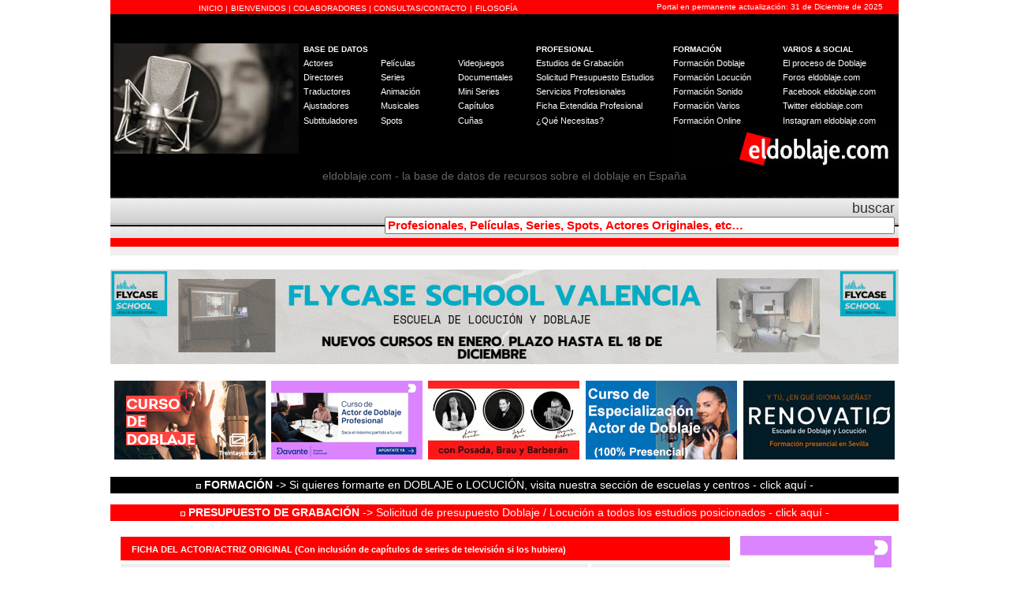

--- FILE ---
content_type: text/html
request_url: https://www.eldoblaje.com/datos/FichaActorOriginal.asp?id=25254
body_size: 42847
content:

<html>
<head>
<title>Chief Yowlachie - Ficha eldoblaje.com</title>
<meta http-equiv="Content-Type" content="text/html; charset=iso-8859-1">
<link rel="STYLESHEET" type="text/css" href="eldoblaje.css">
</head>
<script language="JavaScript">
function PopUpMasInfo(val0, val1, val2, val3) {
	var w = window.open('Check.asp?taula='+val0+'&camp='+val1+'&key='+val2+'&filtre='+val3+'','win_name', 'toolbar=0,location=0,directories=0,status=0,scrollbars=1,resizable=1,width=600,height=500,left =0,Top = 0');
}
function SeguroBorrar(id,nombre){
if (confirm("ATENCIÓN:\n¿Está seguro de que quiere eliminar la entrada [" + nombre + "] ?"))
window.location = 'FichaDelReparto.asp?id='+id+'&back=/datos/FichaActorOriginal.asp?id=25254';
}
</script>

<body bgcolor="#FFFFFF" leftmargin="0" topmargin="0">
<link rel="shortcut icon" href="../favicon.ico" type="image/x-icon">
<link rel="icon" href="../favicon.ico" type="image/x-icon">
<link rel="STYLESHEET" type="text/css" href="../datos/eldoblaje.css">
<div id="fb-root"></div>
<div id="fb-root"></div>
<meta http-equiv="Content-Type" content="text/html; charset=iso-8859-1">

<!-- Google tag (gtag.js) -->
<script async src="https://www.googletagmanager.com/gtag/js?id=G-RVH82CSKXW"></script>
<script>
  window.dataLayer = window.dataLayer || [];
  function gtag(){dataLayer.push(arguments);}
  gtag('js', new Date());

  gtag('config', 'G-RVH82CSKXW');
</script>





<script>(function(d, s, id) {
  var js, fjs = d.getElementsByTagName(s)[0];
  if (d.getElementById(id)) return;
  js = d.createElement(s); js.id = id;
  js.src = "//connect.facebook.net/es_ES/all.js#xfbml=1";
  fjs.parentNode.insertBefore(js, fjs);
}(document, 'script', 'facebook-jssdk'));</script>

<div align="center">
<form name="form1" method="post" action="">
    <table width="1000" border="0" cellspacing="0" cellpadding="0" bgcolor="efefef">
      <tr> 
        <td bgcolor="#FF0000" width="692"> 
          <table width="80%" border="0" cellspacing="0" cellpadding="0" align="center">
            <tr> 
              <td valign="bottom"> 
                <div align="center"><font color="#FF0000"><a href="../home" class="headerclassarial">INICIO 
                  </a><span class="arialblanca">|</span> <a href="../rogelio.mp3" class="headerclassarial" target="_blank">BIENVENIDOS<span class="arialblanca"> 
                  </span></a><span class="arialblanca">|</span><a href="../varios/colaboradores.asp" class="headerclassarial"> 
                  COLABORADORES </a><span class="arialblanca">|<a href="A" class="headerclassarial"> 
                  </a></span><a href="../contacto/default.asp" class="headerclassarial">CONSULTAS/CONTACTO</a> 
                  <span class="arialblanca">|</span> <a href="../varios/filosofia.asp" class="headerclassarial">FILOSOF&Iacute;A</a></font></div>
              </td>
            </tr>
          </table>
        </td>
        <td bgcolor="#FF0000" width="387" valign="middle"> 
          <div align="right" class="arialblanca" >Portal en permanente actualizaci&oacute;n: 
            31 de Diciembre de 2025</div>
        </td>
        <td bgcolor="#FF0000" width="21"></td>
      </tr>
      <tr bgcolor="#000000"> 
        <td height="175" colspan="3" align="center"><br />
          <table width="1000" border="0" cellspacing="2" cellpadding="2" align="center">
            <tr>
              <td width="23%" rowspan="9" align="center" valign="middle" bgcolor="#000000" class="arialblanca"><img src="../datos/Logo2020_3.jpg" width="235" height="140" /></td>
              <td colspan="6" bgcolor="#000000" class="arialblanca">&nbsp;</td>
            </tr>
            <tr>
              <td height="2" colspan="3" bgcolor="#000000" class="arialblanca"><b>BASE DE DATOS</b></td>
              <td width="18%" bgcolor="#000000" class="arialblanca"><b>PROFESIONAL</b></td>
              <td width="14%" height="2" bgcolor="#000000" class="arialblanca"><b>FORMACI&Oacute;N</b></td>
              <td width="15%" height="2" bgcolor="#000000" class="arialblanca"><b>VARIOS &amp; SOCIAL</b></td>
            </tr>
            <tr>
              <td width="10%" bgcolor="#000000"><a href="../datos/AzResults.asp?ocupacion=Doblaje" class="headerclass">Actores</a></td>
              <td width="10%" bgcolor="#000000"><a href="../datos/AzResults.asp?ocupacion=Pelicula" class="headerclass">Pel&iacute;culas</a></td>
              <td width="10%" bgcolor="#000000"><a href="../datos/ListedResults.asp?letter=all&amp;ocupacion=Videojuego" class="headerclass">Videojuegos</a></td>
              <td width="18%" bgcolor="#000000"><a href="../estudios/estudios.asp" class="headerclass">Estudios 
                de Grabaci&oacute;n</a></td>
              <td width="14%" bgcolor="#000000"><a href="../escuelas/escuelas.asp" class="headerclass">Formaci&oacute;n 
                Doblaje </a></td>
              <td width="15%" bgcolor="#000000"><a href="../varios/proceso.asp" class="headerclass">El 
                proceso de Doblaje</a></td>
            </tr>
            <tr>
              <td width="10%" bgcolor="#000000"><a href="../datos/ListedResults.asp?letter=all&amp;ocupacion=Director" class="headerclass">Directores</a></td>
              <td width="10%" bgcolor="#000000"><a href="../datos/ListedResults.asp?letter=all&amp;ocupacion=Serie" class="headerclass">Series</a></td>
              <td width="10%" bgcolor="#000000"><a href="../datos/ListedResults.asp?letter=all&amp;ocupacion=Documental" class="headerclass">Documentales</a></td>
              <td width="18%" bgcolor="#000000"><a href="../contacto/solicitud.asp" class="headerclass">Solicitud Presupuesto Estudios</a></td>
              <td width="14%" bgcolor="#000000"><a href="../escuelas/escuelas.asp" class="headerclass">Formaci&oacute;n 
                Locuci&oacute;n</a></td>
              <td width="15%" bgcolor="#000000"><a href="http://www.foroseldoblaje.com" class="headerclass" target="_blank">Foros 
                eldoblaje.com </a></td>
            </tr>
            <tr>
              <td width="10%" bgcolor="#000000"><a href="../datos/ListedResults.asp?letter=all&amp;ocupacion=Traductor" class="headerclass">Traductores</a></td>
              <td width="10%" bgcolor="#000000"><a href="../datos/ListedResults.asp?letter=all&amp;ocupacion=Animacion" class="headerclass">Animaci&oacute;n</a></td>
              <td width="10%" bgcolor="#000000"><a href="../datos/ListedResults.asp?letter=all&amp;ocupacion=Miniserie" class="headerclass">Mini 
                Series </a></td>
              <td width="18%" bgcolor="#000000" class="headerletra"><a href="../servicios/servicios.asp" class="headerclass">Servicios Profesionales </a></td>
              <td width="14%" bgcolor="#000000" class="headerletra"><a href="../escuelassonido/escuelassonido.asp" class="headerclass">Formaci&oacute;n 
                Sonido</a></td>
              <td width="15%" bgcolor="#000000"><a href="https://www.facebook.com/eldoblajecom" class="headerclass" target="_blank">Facebook 
                eldoblaje.com </a></td>
            </tr>
            <tr>
              <td width="10%" bgcolor="#000000"><a href="../datos/ListedResults.asp?letter=all&amp;ocupacion=Ajustador" class="headerclass">Ajustadores</a></td>
              <td width="10%" bgcolor="#000000"><a href="../datos/ListedResults.asp?letter=all&amp;ocupacion=Musical" class="headerclass">Musicales</a></td>
              <td width="10%" bgcolor="#000000"><a href="../datos/ListedResults.asp?letter=all&amp;ocupacion=Capitulo" class="headerclass">Cap&iacute;tulos</a></td>
              <td width="18%" bgcolor="#000000" class="headerletra"><a href="../contacto/fep.asp" class="headerclass">Ficha Extendida  Profesional</a><a href="../contacto/default.asp" class="headerclass"></a></td>
              <td width="14%" bgcolor="#000000" class="headerletra"><a href="../escuelasvarias/escuelasvarias.asp" class="headerclass">Formaci&oacute;n 
                Varios </a></td>
              <td width="15%" bgcolor="#000000"><a href="https://twitter.com/eldoblajecom" class="headerclass" target="_blank">Twitter 
                eldoblaje.com </a></td>
            </tr>
            <tr>
              <td bgcolor="#000000"><a href="../datos/ListedResults.asp?letter=all&amp;ocupacion=Subtitulador" class="headerclass">Subtituladores</a></td>
              <td bgcolor="#000000"><a href="../datos/AzResults.asp?ocupacion=Spot" class="headerclass">Spots</a></td>
              <td bgcolor="#000000"><a href="../datos/AzResults.asp?ocupacion=Cu%F1a" class="headerclass">Cu&ntilde;as</a></td>
              <td height="18" bgcolor="#000000"><a href="../contacto/default.asp" class="headerclass">&iquest;Qu&eacute; 
                Necesitas? </a></td>
              <td height="18" bgcolor="#000000" class="headerletra"><a href="../escuelas/escuelas.asp" class="headerclass">Formaci&oacute;n 
                Online </a></td>
              <td height="18" bgcolor="#000000" class="headerletra"><a href="https://www.instagram.com/eldoblajecom" target="_blank" class="headerclass">Instagram 
                eldoblaje.com </a></td>
            </tr>
            <tr>
              <td bgcolor="#000000">&nbsp;</td>
              <td bgcolor="#000000">&nbsp;</td>
              <td bgcolor="#000000">&nbsp;</td>
              <td height="18" bgcolor="#000000">&nbsp;</td>
              <td colspan="2" rowspan="2" align="right" valign="top" bgcolor="#000000" class="headerletra"><img src="../datos/logo_5.jpg" width="277" height="45" /></td>
            </tr>
            <tr>
              <td width="10%" bgcolor="#000000">&nbsp;</td>
              <td width="10%" bgcolor="#000000">&nbsp;</td>
              <td width="10%" bgcolor="#000000">&nbsp;</td>
              <td width="18%" height="23" bgcolor="#000000">&nbsp;</td>
            </tr>
          </table>
          <span class="arial14gris">eldoblaje.com - la base de datos de recursos sobre el doblaje en Espa&ntilde;a</span><br>
        <br /></td>
      </tr>
      <tr> 
        <td background="../datos/fondo1.jpg" height="2" colspan="3"> 
          <table width="100%" border="0" cellspacing="0" cellpadding="5">
            <tr> 
              <td width="29%">&nbsp;&nbsp; 
               
              </td>
              <td width="71%"> 
                <div align="right" class="arialnegra"><font color="#FF0000"><span class="arial18"><font color="#666666"><a href="javascript:location='../datos/KeywordResults.asp?keyword='+document.form1.kw.value+''" class="bodyclass18">buscar</a></font></span></font> 
                  <input type="text" name="kw" class="buscar2" value="Profesionales, Pel&iacute;culas, Series, Spots, Actores Originales, etc&#133;"  onClick="if (this.value=='Profesionales, Pel&iacute;culas, Series, Spots, Actores Originales, etc&#133;') this.value=''; " size="70">
                </div>
              </td>
            </tr>
          </table>
        </td>
      </tr>
      <tr bgcolor="#FF0000"> 
        <td colspan="3" > 
          <div align="center" class="arial"><font size="1" color="#FF0000">1</font></div>
        </td>
      </tr>
      <tr bgcolor="#efefef">
        <td height="2" colspan="3" align="center" bgcolor="#efefef"><font size="1" color="#000000" class="bodyclass"><font color="#efefef">2</font></font></td>
      </tr>
      <tr bgcolor="#efefef">
        <td height="2" colspan="3" align="center" bgcolor="#FFFFFF">&nbsp;</td>
      </tr>
      <tr bgcolor="#efefef">
        <td height="2" colspan="3" align="center" bgcolor="#FFFFFF"><a href="../escuelas/flycase.asp"><img src="../datos/FLYCASE_SCHOOL_VALENCIA.gif" alt="FLYCASE School Valencia" width="1000" height="120" /></a></td>
      </tr>
      <tr bgcolor="#efefef">
        <td height="2" colspan="3" align="center" bgcolor="#FFFFFF">&nbsp;</td>
      </tr>
      <tr bgcolor="#ffffff">
        <td height="2" colspan="3" align="center"><table width="1000" border="0" align="center">
          <tr align="center">
            <td width="195" height="102" bgcolor="#FFFFFF"><a href="https://escuela.35mm.es/doblaje-1001/?utm_source=web-el-doblaje&amp;utm_medium=affiliate_online&amp;utm_campaign=35mm_product_es_affiliate_web_eldoblaje&amp;MLL=11776" target="_blank"><img src="../datos/35_Lat_192x100_Junio22.jpg" alt="35 MM DOBLAJE" width="192" height="100" /></a></td>
            <td width="195" bgcolor="#FFFFFF"><a href="https://www.estudioaudiovisualmasterd.es/locucion-presentacion?piloto=674"><img src="Avante_192_100_2025.jpg" width="192" height="100" /></a></td>
            <td width="195" bgcolor="#FFFFFF"><a href="../escuelas/polford.asp"><img src="../datos/Polford_192_100_2025.gif" width="192" height="100" /></a></td>
            <td width="195" bgcolor="#FFFFFF"><a href="../escuelas/soundubformacion.asp"><img src="https://www.soundubformacion.es/eldoblaje192x100.gif" alt="Soundub Formaci&oacute;n" width="192" height="100" /></a></td>
            <td width="195" bgcolor="#FFFFFF"><a href="../escuelas/renovatio.asp"><img src="../datos/Renovatio2023_192x100.jpg" alt="Renovatio. Formaci&oacute;n Presencial y en remoto" width="192" height="100" /></a></td>
          </tr>
        </table></td>
      </tr>
      <tr bgcolor="#efefef">
        <td height="19" colspan="3" align="center" bgcolor="#FFFFFF">&nbsp;</td>
      </tr>
      <tr bgcolor="#efefef">
        <td height="21" colspan="3" align="center" bgcolor="#000000"><span class="arial14white"><img src="../home/cuad_db2.gif" width="6" height="6" /><a href="../escuelas/escuelas.asp" class="bodyclassmfondonegro"> <strong>FORMACI&Oacute;N</strong> -&gt; Si quieres formarte en DOBLAJE o LOCUCI&Oacute;N, visita nuestra secci&oacute;n de escuelas y centros - click aqu&iacute; - </a></span></td>
      </tr>
      <tr bgcolor="#efefef">
        <td height="14" colspan="3" align="center" bgcolor="#FFFFFF"><a href="../datos/AzResults.asp?ocupacion=Cu%F1a" class="headerclass">2</a></td>
      </tr>
      <tr bgcolor="#efefef">
        <td height="21" colspan="3" align="center" bgcolor="#FF0000"><a href="../contacto/solicitud.asp" class="bodyclassmfondorojo"><img src="../home/cuad_db.gif" width="6" height="6" /> <strong>PRESUPUESTO DE GRABACI&Oacute;N</strong> -&gt; Solicitud de presupuesto Doblaje / Locuci&oacute;n a todos los estudios posicionados - click aqu&iacute; - </a></td>
      </tr>
    </table>
</form></div>
  

<table cellspacing="0" cellpadding="0" border="0" width="1000" align="center">
  <tr> 
    <td height="161" width="9" valign="top">&nbsp;</td>
    <td valign="top" width="781"> 
      
      <table width="100%" border="0" cellspacing="4" cellpadding="6" bordercolor="#999999">
        <tr bgcolor="#FF0000"> 
          <td colspan="2">&nbsp;&nbsp;<font color="#FFFFFF"><span class="trebuchett"><b>FICHA 
            DEL ACTOR/ACTRIZ ORIGINAL (Con inclusi&oacute;n de cap&iacute;tulos 
            de series de televisi&oacute;n si los hubiera)</b></span></font></td>
        </tr>
        <tr bgcolor="efefef"> 
          <td bordercolor="#666666" width="77%">&nbsp;<span class="trebuchett">Nombre: 
            <b>CHIEF YOWLACHIE</b></span></td>
          <td bordercolor="#666666" width="23%"> 
            <div align="center"><a href="http://www.imdb.com/find?q=CHIEF YOWLACHIE" target="_blank" class="bodyclass">Buscar 
              en imdb.com &gt;&gt;</a> </div>
          </td>
        </tr>
        <tr bgcolor="#FFFFFF"> 
          <td class="trebuchett" align="center" colspan="2" height="25">&nbsp;</td>
        </tr>
        <tr bgcolor="#FFFFFF"> 
          <td class="trebuchett" align="center" colspan="2" height="25"><b>&nbsp;FILMOGRAFÍA</b></td>
        </tr>
        
        <tr> 
          <td valign="top" colspan="2"> 
            <table width="100%" border="0" cellspacing="4" cellpadding="9">
              <tr bgcolor="#CCCCCC"> 
                <td bordercolor="#333333" class="trebuchett" bgcolor="#CCCCCC"><font color="#666666">&nbsp;<b><font color="#000000">PEL&Iacute;CULA</font></b></font></td>
                <td bordercolor="#333333" class="trebuchett"><font color="#666666"><b><font color="#000000">&nbsp;DOBLADO 
                  POR</font></b></font></td>
                <td bordercolor="#333333" class="trebuchett"><font color="#000000"><b>&nbsp;PERSONAJE</b></font></td>
              </tr>
              
              <tr bgcolor="#efefef"> 
                <td width="40%" bordercolor="#666666">&nbsp; <a href="FichaPelicula.asp?id=54520" class="bodyclass">BUFFALO BILL EN TERRITORIO TOMAHAWK</a> 
                </td>
                
                <td width="25%" bordercolor="#666666" class="trebuchett">&nbsp; 
                  
                  <a href="FichaActorDoblaje.asp?id=4071" class="bodyclass">HIDALGO, ALBERTO</a> 
                  
                </td>
                <td width="35%" bordercolor="#666666" class="trebuchett">&nbsp;Nube Blanca                   
                </td>
              </tr>
              
              <tr bgcolor="#efefef"> 
                <td width="40%" bordercolor="#666666">&nbsp; <a href="FichaPelicula.asp?id=15349" class="bodyclass">LA SENDA DE LA GUERRA</a> 
                </td>
                
                <td width="25%" bordercolor="#666666" class="trebuchett">&nbsp; 
                  
                  <a href="FichaActorDoblaje.asp?id=143" class="bodyclass">MARTÍNEZ, TEÓFILO</a> 
                  
                </td>
                <td width="35%" bordercolor="#666666" class="trebuchett">&nbsp;Jefe indio                    
                </td>
              </tr>
              
              <tr bgcolor="#efefef"> 
                <td width="40%" bordercolor="#666666">&nbsp; <a href="FichaPelicula.asp?id=58056" class="bodyclass">MERCADERES DE ILUSIONES (LOS VENDEDORES) [doblaje TVE 1984]</a> 
                </td>
                
                <td width="25%" bordercolor="#666666" class="trebuchett">&nbsp; 
                  
                  <a href="FichaActorDoblaje.asp?id=1655" class="bodyclass">BALTANÁS, JOSÉ LUIS</a> 
                  
                </td>
                <td width="35%" bordercolor="#666666" class="trebuchett">&nbsp;Indio                         
                </td>
              </tr>
              
              <tr bgcolor="#efefef"> 
                <td width="40%" bordercolor="#666666">&nbsp; <a href="FichaPelicula.asp?id=8465" class="bodyclass">MERCADERES DE ILUSIONES [doblaje TVE 1972]</a> 
                </td>
                
                <td width="25%" bordercolor="#666666" class="trebuchett">&nbsp; 
                  
                  <a href="FichaActorDoblaje.asp?id=659" class="bodyclass">ALARCÓN, JOSÉ MARÍA</a> 
                  
                </td>
                <td width="35%" bordercolor="#666666" class="trebuchett">&nbsp;Indio                         
                </td>
              </tr>
              
              <tr bgcolor="#efefef"> 
                <td width="40%" bordercolor="#666666">&nbsp; <a href="FichaPelicula.asp?id=10399" class="bodyclass">MI AMIGA IRMA VA AL OESTE [doblaje Telecinco 1991]</a> 
                </td>
                
                <td width="25%" bordercolor="#666666" class="trebuchett">&nbsp; 
                  
                  <a href="FichaActorDoblaje.asp?id=58451" class="bodyclass">HARO, VICENTE</a> 
                  
                </td>
                <td width="35%" bordercolor="#666666" class="trebuchett">&nbsp;Jefe Hiawatha                 
                </td>
              </tr>
              
              <tr bgcolor="#efefef"> 
                <td width="40%" bordercolor="#666666">&nbsp; <a href="FichaPelicula.asp?id=2683" class="bodyclass">RÍO ROJO (1948) [doblaje cine 1966]</a> 
                </td>
                
                <td width="25%" bordercolor="#666666" class="trebuchett">&nbsp; 
                  
                  <a href="FichaActorDoblaje.asp?id=55231" class="bodyclass">BENGOA, MANUEL</a> 
                  
                </td>
                <td width="35%" bordercolor="#666666" class="trebuchett">&nbsp;Quo                           
                </td>
              </tr>
              
              <tr bgcolor="#efefef"> 
                <td width="40%" bordercolor="#666666">&nbsp; <a href="FichaPelicula.asp?id=14011" class="bodyclass">ROSE MARIE (1954) [doblaje cine 1956]</a> 
                </td>
                
                <td width="25%" bordercolor="#666666" class="trebuchett">&nbsp; 
                  
                  <a href="FichaActorDoblaje.asp?id=25415" class="bodyclass">SANCHO, EMILIO</a> 
                  
                </td>
                <td width="35%" bordercolor="#666666" class="trebuchett">&nbsp;Águila Negra                  
                </td>
              </tr>
              
              <tr bgcolor="#efefef"> 
                <td width="40%" bordercolor="#666666">&nbsp; <a href="FichaPelicula.asp?id=14012" class="bodyclass">ROSE MARIE (1954) [doblaje TVE 1991]</a> 
                </td>
                
                <td width="25%" bordercolor="#666666" class="trebuchett">&nbsp; 
                  
                  <a href="FichaActorDoblaje.asp?id=33230" class="bodyclass">ORDÓÑEZ, RAFAEL</a> 
                  
                </td>
                <td width="35%" bordercolor="#666666" class="trebuchett">&nbsp;Águila Negra                  
                </td>
              </tr>
              
              <tr bgcolor="#efefef"> 
                <td width="40%" bordercolor="#666666">&nbsp; <a href="FichaPelicula.asp?id=6328" class="bodyclass">ROSTRO PÁLIDO [doblaje TVE 1964]</a> 
                </td>
                
                <td width="25%" bordercolor="#666666" class="trebuchett">&nbsp; 
                  
                  <a href="FichaActorDoblaje.asp?id=2977" class="bodyclass">ANDRÉS, VALERIANO</a> 
                  
                </td>
                <td width="35%" bordercolor="#666666" class="trebuchett">&nbsp;Jefe Pluma Amarilla           
                </td>
              </tr>
              
            </table>
          </td>
        </tr>
        
      </table>
    </td>
    <td valign="top" width="210"> 
      <table width="152" border="0" align="center">
  <tr>
    <td height="11"><a href="https://www.estudioaudiovisualmasterd.es/locucion-presentacion?piloto=674"><img src="../datos/Avante_192_2025.jpg" alt="Escuela Master D Doblaje On Line" width="192" height="300" /></a></td>
  </tr>
  <tr>
    <td height="11">&nbsp;</td>
  </tr>
  <tr>
    <td height="11"><a href="../escuelas/escuelaquiles.asp"><img src="../datos/Escuela_Quiles_300.gif" width="192" height="300" /></a></td>
  </tr>
  <tr>
    <td height="11">&nbsp;</td>
  </tr>
  <tr>
    <td height="11"><a href="../escuelas/escueladoblajemadrid.asp"><img src="../datos/edm_2024_.gif" alt="Escuela de Doblaje de Madrid" width="192" height="300" /></a></td>
  </tr>
  <tr>
    <td height="11">&nbsp;</td>
  </tr>
  <tr>
    <td height="11"><a href="../escuelas/soundubformacion.asp"><img src="http://www.soundubformacion.es/Soundub.gif" width="192" height="200" border="0" /></a></td>
  </tr>
  <tr>
    <td height="11">&nbsp;</td>
  </tr>
  <tr>
    <td height="11"><a href="../estudios/grabaciontv.asp"><img src="../datos/lat_GRABACIONTV2.jpg" alt="GrabaciÃ³n TV" width="192" height="300" /></a></td>
  </tr>
  <tr>
    <td height="11">&nbsp;</td>
  </tr>
  <tr>
    <td height="11">&nbsp;</td>
  </tr>
  <tr>
    <td height="11">&nbsp;</td>
  </tr>
  <tr>
    <td height="11"><a href="../contacto/fep.asp"><img src="../datos/banner_lateral_FEP_g.gif" alt="Ficha Extendida Profesional" width="192" height="300" /></a></td>
  </tr>
  <tr>
    <td height="11">&nbsp;</td>
  </tr>
  <tr>
    <td height="11">&nbsp;</td>
  </tr>
</table>

    </td>
  </tr>
  <tr>
    <td valign="top" height="19">&nbsp;</td>
    <td align="center" height="19"><a href="https://escuela.35mm.es/doblaje-1001/?utm_source=web-el-doblaje&utm_medium=affiliate_online&utm_campaign=35mm_product_es_affiliate_web_eldoblaje&MLL=11776"><img src="../datos/banner_header_738x120_35mm.2.gif" alt="35mm - Curso Actor Doblaje - eldoblaje.com" width="738" height="120"></a></td>
    <td align="center" height="19">&nbsp;</td>
  </tr>
  <tr> 
    <td width="9" valign="top" height="267">&nbsp;</td>
    <td align="center" width="781" height="267"> 
      
      <br>
      <br>
      <table width="50%" border="0" cellspacing="4" cellpadding="6">
        <tr bgcolor="#CCCCCC" bordercolor="#666666"> 
          <td width="50%"> 
            <div align="center"><a href="FichaActorOriginal_Short.asp?id=25254" class="bodyclass">OMITIR 
              CAP&Iacute;TULOS</a></div>
          </td>
          <td width="50%"> 
            <div align="center"><a href="FichaActorOriginal_Caps.asp?id=25254" class="bodyclass">VER 
              S&Oacute;LO CAP&Iacute;TULOS</a></div>
          </td>
        </tr>
      </table>
      <br>
      <table width="70%" border="0" cellspacing="4" cellpadding="9">
        <tr> 
          <td bgcolor="#FF0000" bordercolor="#FFFFFF" height="9"><font color="#FFFFFF" class="trebuchett"><b>DESGLOSE 
          POR ACTORES DE DOBLAJE (ficha completa):</b></font></td>
        </tr>
      </table>
      
      <table width="70%" border="0" cellpadding="9" cellspacing="4">
        <tr bordercolor="#333333" bgcolor="#efefef" class="trebuchett"> 
          
          <td width="85%"><a href="FichaActorDoblaje.asp?id=659" class="bodyclass">ALARCÓN, JOSÉ MARÍA</a></td>
          
          <td width="15%"> 
            <div align="center" class="trebuchett">1</div>
          </td>
        </tr>
      </table>
      
      <table width="70%" border="0" cellpadding="9" cellspacing="4">
        <tr bordercolor="#333333" bgcolor="#efefef" class="trebuchett"> 
          
          <td width="85%"><a href="FichaActorDoblaje.asp?id=2977" class="bodyclass">ANDRÉS, VALERIANO</a></td>
          
          <td width="15%"> 
            <div align="center" class="trebuchett">1</div>
          </td>
        </tr>
      </table>
      
      <table width="70%" border="0" cellpadding="9" cellspacing="4">
        <tr bordercolor="#333333" bgcolor="#efefef" class="trebuchett"> 
          
          <td width="85%"><a href="FichaActorDoblaje.asp?id=1655" class="bodyclass">BALTANÁS, JOSÉ LUIS</a></td>
          
          <td width="15%"> 
            <div align="center" class="trebuchett">1</div>
          </td>
        </tr>
      </table>
      
      <table width="70%" border="0" cellpadding="9" cellspacing="4">
        <tr bordercolor="#333333" bgcolor="#efefef" class="trebuchett"> 
          
          <td width="85%"><a href="FichaActorDoblaje.asp?id=55231" class="bodyclass">BENGOA, MANUEL</a></td>
          
          <td width="15%"> 
            <div align="center" class="trebuchett">1</div>
          </td>
        </tr>
      </table>
      
      <table width="70%" border="0" cellpadding="9" cellspacing="4">
        <tr bordercolor="#333333" bgcolor="#efefef" class="trebuchett"> 
          
          <td width="85%"><a href="FichaActorDoblaje.asp?id=58451" class="bodyclass">HARO, VICENTE</a></td>
          
          <td width="15%"> 
            <div align="center" class="trebuchett">1</div>
          </td>
        </tr>
      </table>
      
      <table width="70%" border="0" cellpadding="9" cellspacing="4">
        <tr bordercolor="#333333" bgcolor="#efefef" class="trebuchett"> 
          
          <td width="85%"><a href="FichaActorDoblaje.asp?id=4071" class="bodyclass">HIDALGO, ALBERTO</a></td>
          
          <td width="15%"> 
            <div align="center" class="trebuchett">1</div>
          </td>
        </tr>
      </table>
      
      <table width="70%" border="0" cellpadding="9" cellspacing="4">
        <tr bordercolor="#333333" bgcolor="#efefef" class="trebuchett"> 
          
          <td width="85%"><a href="FichaActorDoblaje.asp?id=143" class="bodyclass">MARTÍNEZ, TEÓFILO</a></td>
          
          <td width="15%"> 
            <div align="center" class="trebuchett">1</div>
          </td>
        </tr>
      </table>
      
      <table width="70%" border="0" cellpadding="9" cellspacing="4">
        <tr bordercolor="#333333" bgcolor="#efefef" class="trebuchett"> 
          
          <td width="85%"><a href="FichaActorDoblaje.asp?id=33230" class="bodyclass">ORDÓÑEZ, RAFAEL</a></td>
          
          <td width="15%"> 
            <div align="center" class="trebuchett">1</div>
          </td>
        </tr>
      </table>
      
      <table width="70%" border="0" cellpadding="9" cellspacing="4">
        <tr bordercolor="#333333" bgcolor="#efefef" class="trebuchett"> 
          
          <td width="85%"><a href="FichaActorDoblaje.asp?id=25415" class="bodyclass">SANCHO, EMILIO</a></td>
          
          <td width="15%"> 
            <div align="center" class="trebuchett">1</div>
          </td>
        </tr>
      </table>
      
      <table width="57%" border="0" cellspacing="0">
        <tr> 
          <td> 
            <div align="center"><br>
              <span class="trebuchett">Total papeles contabilizados en eldoblaje.com 
              (ficha completa):</span> <span class="trebuchett">9</span></div>
          </td>
        </tr>
      </table>
      <br>
      <br>
      <br>
      <br>
      <script language='JavaScript' type='text/javascript' src='http://www.foroseldoblaje.com/bannerserver/adx.js'></script>
      <script language='JavaScript' type='text/javascript'>
<!--
   if (!document.phpAds_used) document.phpAds_used = ',';
   phpAds_random = new String (Math.random()); phpAds_random = phpAds_random.substring(2,11);
   
   document.write ("<" + "script language='JavaScript' type='text/javascript' src='");
   document.write ("http://www.foroseldoblaje.com/bannerserver/adjs.php?n=" + phpAds_random);
   document.write ("&amp;exclude=" + document.phpAds_used);
   if (document.referrer)
      document.write ("&amp;referer=" + escape(document.referrer));
   document.write ("'><" + "/script>");
//-->
</script>
      <noscript><a href='http://www.foroseldoblaje.com/bannerserver/adclick.php?n=a81cf84e' target='_blank'><img src='http://www.foroseldoblaje.com/bannerserver/adview.php?n=a81cf84e' border='0' alt=''></a></noscript>&nbsp;&nbsp;&nbsp;<br>
      <br>
    </td>
    <td align="center" width="210" height="267">&nbsp;</td>
  </tr>
</table>
<div align="center"><br>
  <br>
 
<table width="1000" border="0" cellspacing="0" cellpadding="0" align="center">
  <tr>
    <td bgcolor="#FFFFFF"><a href="https://presupuestograbacion.com"><img src="../datos/Banner_Header_Solicitud_2021.gif" alt="Presupuesto Grabaci&oacute;n - eldoblaje.com" width="1000" height="120" /></a></td>
  </tr>
  <tr> 
    <td bgcolor="#FFFFFF"> 
      <div align="center"><font size="1" color="#FFFFFF">footer</font></div>
    </td>
  </tr>
  <tr> 
    <td bgcolor="#FF0000"> 
      <div align="center"><font size="1" color="#FF0000">footer</font></div>
    </td>
  </tr>
  <tr> 
    <td bgcolor="#000000"> <br>
      <table width="85%" border="0" cellspacing="0" cellpadding="0" align="center">
        <tr> 
          <td height="309"> 
            <table width="100%" border="0" cellspacing="0" cellpadding="0">
              <tr> 
                <td colspan="4" >&nbsp;</td>
              </tr>
              <tr> 
                <td colspan="4" class="trebuchett"><font color="#FFFFFF"><font color="#CCCCCC">eldoblaje.com 
                  es la mayor base de datos online sobre doblaje en Espa&ntilde;a</font></font></td>
              </tr>
              <tr> 
                <td height="4" width="25%" valign="top"> 
                  <p class="footerclass"><br>
                    <a href="../datos/AzResults.asp?ocupacion=Doblaje" class="footerclass"><img src="../datos/cuad_db.gif" width="6" height="6" border="0"> 
                    &nbsp;Actores de Doblaje: </a><font color="#FF0000" class="trebuchett">10101</font><br>
                    <a href="../datos/AzResults.asp?ocupacion=Actor" class="footerclass"><b><img src="../datos/cuad_db.gif" width="6" height="6" border="0"></b> 
                    &nbsp;Actores Originales: </a><font color="#FF0000" class="trebuchett">193024</font><br>
                    <a href="../datos/ListedResults.asp?letter=all&ocupacion=Director" class="footerclass"><b><img src="../datos/cuad_db.gif" width="6" height="6" border="0"></b> 
                    &nbsp;Directores: </a><font color="#FF0000" class="trebuchett">915</font><br>
                    <a href="../datos/ListedResults.asp?letter=all&ocupacion=Ajustador" class="footerclass"><b><img src="../datos/cuad_db.gif" width="6" height="6" border="0"></b> 
                    &nbsp;Ajustadores: </a><font color="#FF0000" class="trebuchett">679</font><br>
                    <a href="../datos/ListedResults.asp?letter=all&ocupacion=Traductor" class="footerclass"><b><img src="../datos/cuad_db.gif" width="6" height="6" border="0"></b> 
                    &nbsp;Traductores: </a><font color="#FF0000" class="trebuchett">865</font><br>
                    <a href="../datos/ListedResults.asp?letter=all&ocupacion=Subtitulador" class="footerclass"><b><img src="../datos/cuad_db.gif" width="6" height="6" border="0"></b> 
                    &nbsp;Subtituladores: </a><font color="#FF0000" class="trebuchett">358</font><br>
                    <a href="../datos/ListedResults.asp?letter=all&ocupacion=Audiodescriptor" class="footerclass"><b><img src="../datos/cuad_db.gif" width="6" height="6" border="0"></b> 
                    &nbsp;Audiodescriptores </a><font color="#FF0000" class="trebuchett">11</font><br>
                    
                    <a href="../datos/ListedResults.asp?letter=all&ocupacion=sps" class="footerclass"><b><img src="../datos/cuad_db.gif" width="6" height="6" border="0"></b> 
                    &nbsp;Subtituladores para Sordos: </a><font color="#FF0000" class="trebuchett">1</font><br>
                    
                    <a href="../datos/ListedResults.asp?letter=all&ocupacion=locutor_audio" class="footerclass"><b><img src="../datos/cuad_db.gif" width="6" height="6" border="0"></b> 
                    &nbsp;Locutores Audiodescripci&oacute;n: </a><font color="#FF0000" class="trebuchett">6</font></p>
                </td>
                <td height="4" width="25%" valign="top"><br>
                  <a href="../datos/ListedResults.asp?letter=all&ocupacion=Estudio" class="footerclass"><img src="../datos/cuad_db.gif" width="6" height="6" border="0"> 
                  &nbsp;Estudios: </a><font color="#FF0000" class="trebuchett">489</font><br>
                  <a href="../datos/ListedResults.asp?letter=all&ocupacion=estudio_sub" class="footerclass"><img src="../datos/cuad_db.gif" width="6" height="6" border="0"> 
                  &nbsp;Estudios de Subtitulaci&oacute;n: </a><font color="#FF0000" class="trebuchett">29</font><br>
                  <a href="../datos/ListedResults.asp?letter=all&ocupacion=Distribuidora" class="footerclass"><img src="../datos/cuad_db.gif" width="6" height="6" border="0"> 
                  &nbsp;Distribuidoras: </a><font color="#FF0000" class="trebuchett">1470</font><br>
                  <a href="../datos/ListedResults.asp?letter=all&ocupacion=distribuidora_original" class="footerclass"><img src="../datos/cuad_db.gif" width="6" height="6" border="0"> 
                  &nbsp;Distribuidoras Originales: </a><font color="#FF0000" class="trebuchett">3779</font><br>
                  <a href="../datos/ListedResults.asp?letter=all&ocupacion=productora" class="footerclass"><img src="../datos/cuad_db.gif" width="6" height="6" border="0"> 
                  &nbsp;Productoras: </a><font color="#FF0000" class="trebuchett">10157</font><br>
                  <a href="../datos/ListedResults.asp?letter=all&ocupacion=agencia" class="footerclass"><img src="../datos/cuad_db.gif" width="6" height="6" border="0"> 
                  &nbsp;Agencias: </a><font color="#FF0000" class="trebuchett">81</font><br>
                </td>
                <td height="4" width="25%" valign="top"> 
                  <p><br>
                    <a href="../datos/AzResults.asp?ocupacion=Pelicula" class="footerclass"><img src="../datos/cuad_db.gif" width="6" height="6" border="0"> 
                    &nbsp;Pel&iacute;culas: </a><font color="#FF0000" class="trebuchett">36431</font><br>
                    <a href="../datos/ListedResults.asp?letter=all&ocupacion=Serie" class="footerclass"><img src="../datos/cuad_db.gif" width="6" height="6" border="0"> 
                    &nbsp;Series TV: </a><font color="#FF0000" class="trebuchett">9870</font><br>
                    <a href="../datos/ListedResults.asp?letter=all&ocupacion=Musical" class="footerclass"><img src="../datos/cuad_db.gif" width="6" height="6" border="0"> 
                    &nbsp;Musicales: </a><font color="#FF0000" class="trebuchett">130</font><br>
                    <a href="../datos/ListedResults.asp?letter=all&ocupacion=Animacion" class="footerclass"><img src="../datos/cuad_db.gif" width="6" height="6" border="0"> 
                    &nbsp;Animaci&oacute;n: </a><font color="#FF0000" class="trebuchett">2314</font><br>
                    <a href="../datos/ListedResults.asp?letter=all&ocupacion=Documental" class="footerclass"><img src="../datos/cuad_db.gif" width="6" height="6" border="0"> 
                    &nbsp;Documentales: </a><font color="#FF0000" class="trebuchett">3263</font><br>

                    <a href="../datos/ListedResults.asp?letter=all&ocupacion=Docureality" class="footerclass"><img src="../datos/cuad_db.gif" width="6" height="6" border="0"> 
                    &nbsp;Docurealities: </a><font color="#FF0000" class="trebuchett">538</font><br>
                    
                    <a href="../datos/ListedResults.asp?letter=all&ocupacion=Audiolibro" class="footerclass"><img src="../datos/cuad_db.gif" width="6" height="6" border="0"> 
                    &nbsp;Audiolibros: </a><font color="#FF0000" class="trebuchett">963</font><br>
                    
                      <a href="../datos/ListedResults.asp?letter=all&ocupacion=Audiocuento" class="footerclass"><img src="../datos/cuad_db.gif" width="6" height="6" border="0"> 
                    &nbsp;Audiocuentos: </a><font color="#FF0000" class="trebuchett">47</font><br>
                    
                    <a href="../datos/ListedResults.asp?letter=all&ocupacion=Miniserie" class="footerclass"><img src="../datos/cuad_db.gif" width="6" height="6" border="0"> 
                    &nbsp;Miniseries: </a><font color="#FF0000" class="trebuchett">1609</font><br>
                    <a href="../datos/ListedResults.asp?letter=all&ocupacion=Capitulo" class="footerclass"><img src="../datos/cuad_db.gif" width="6" height="6" border="0"> 
                    &nbsp;Cap&iacute;tulos: </a><font color="#FF0000" class="trebuchett">2920</font><br>
                    <a href="../datos/ListedResults.asp?letter=all&ocupacion=Videojuego" class="footerclass"><img src="../datos/cuad_db.gif" width="6" height="6" border="0"> 
                    &nbsp;Videojuegos: </a><font color="#FF0000" class="trebuchett">1162</font><br>
                    <a href="../datos/AzResults.asp?ocupacion=Spot" class="footerclass"><img src="../datos/cuad_db.gif" width="6" height="6" border="0"> 
                    &nbsp;Spots: </a><font color="#FF0000" class="trebuchett">10934</font><br>
                    <a href="../datos/AzResults.asp?ocupacion=Cu%F1a" class="footerclass"><img src="../datos/cuad_db.gif" width="6" height="6" border="0"> 
                    &nbsp;Cu&ntilde;as: </a><font color="#FF0000" class="trebuchett">1207</font><br>
                </p></td>
                <td height="4" width="25%" valign="top"><br>
                  <br>
                  <br>
                </td>
              </tr>
              <tr> 
                <td colspan="4" > 
                  <div align="right"><a href="http://www.eldoblaje.com" target="_blank"><img src="../datos/logo1.jpg" width="207" height="55" border="0" alt="eldoblaje.com"></a><br>
                  <a href="http://www.lalocucion.com" target="_blank"><img src="../datos/logo2.jpg" width="207" height="55" border="0" alt="lalocucion.com"></a><img src="../datos/social_footer2.jpg" alt="Social Media eldoblaje.com" width="123" height="55" usemap="#Map" border="0" /><a href="http://www.premiosirene.com" target="_blank"><img src="../datos/irene_sello.jpg" alt="Premios Irene de Doblaje" width="144" height="55" /></a>
                  <map name="Map" id="Map">
                    <area shape="rect" coords="5,14,36,42" href="https://www.facebook.com/eldoblajecom" target="_blank" alt="Facebook eldoblaje.com" />
                    <area shape="rect" coords="48,15,78,44" href="https://twitter.com/eldoblajecom" target="_blank" alt="Twitter eldoblaje.com" />
                    <area shape="rect" coords="89,14,119,43" href="https://www.instagram.com/eldoblajecom" target="_blank" alt="Instagram eldoblaje.com" />
                </map>
                  </div>
                </td>
              </tr>
            </table>
            <p align="center"><font color="#CCCCCC" class="trebuchett">&copy; 
              2000-2025 eldoblaje.com<br>
              <br>
              <a href="http://www.eldoblaje.com" target="_blank" class="footerclass">www.actoresdedoblaje.com</a> 
              | <a href="http://www.estudiosdedoblaje.com" class="footerclass" target="_blank">www.estudiosdedoblaje.com</a> 
              | <a href="http://www.estudiosdelocucion.com" class="footerclass" target="_blank">www.estudiosdelocucion.com</a> 
              | <a href="http://www.escuelasdedoblaje.com" class="footerclass" target="_blank">www.escuelasdedoblaje.com</a> 
              | <a href="http://www.lalocucion.com" class="footerclass" target="_blank">www.lalocucion.com</a></font></p>
          </td>
        </tr>
      </table>
      <p>&nbsp;</p>
    </td>
  </tr>
</table>

 </div>
</body>
</html>


--- FILE ---
content_type: text/css
request_url: https://www.eldoblaje.com/datos/eldoblaje.css
body_size: 9376
content:
.trebuchett {  font-family: Arial; font-size: 11px; text-decoration: none}
.arialblanca {  font-family: Arial; color: #FFFFFF; font-size: 10px; text-decoration: none}
.arialnegra {  font-family: Arial; color: #000000; font-size: 10px; text-decoration: none}
.arial {  font-family: Arial; font-size: 10px; text-decoration: none}

.arial14white {  font-family: Arial; font-size: 14px; color: #FFFFFF; text-decoration: none}
.arial16white {  font-family: Arial; font-size: 16px; color: #FFFFFF; text-decoration: none}
.arial18white {  font-family: Arial; font-size: 18px; color: #FFFFFF; text-decoration: none}
.arial24white {  font-family: Arial; font-size: 24px; color: #FFFFFF; text-decoration: none}

.arial14gris {  font-family: Arial; font-size: 14px; color: #666666; text-decoration: none}
.arial16gris {  font-family: Arial; font-size: 16px; color: #666666; text-decoration: none}
.arial18gris {  font-family: Arial; font-size: 18px; color: #666666; text-decoration: none}
.arial24gris {  font-family: Arial; font-size: 24px; color: #666666; text-decoration: none}

.arial18 {  font-family: Arial; font-size: 18px; color: #000000; text-decoration: none}
.arial18rojo {  font-family: Arial; font-size: 18px; color: #FF0000; text-decoration: none}
.arial18negro {  font-family: Arial; font-size: 18px; color: #000000; text-decoration: none}
.arial18blanco {  font-family: Arial; font-size: 18px; color: #ffffff; text-decoration: none}

.arial16 {  font-family: Arial; font-size: 16px; color: #000000; text-decoration: none}
.arial16rojo {  font-family: Arial; font-size: 16px; color: #FF0000; text-decoration: none}

.arial14 {  font-family: Arial; font-size: 14px; color: #000000; text-decoration: none}
.arial14rojo {  font-family: Arial; font-size: 14px; color: #FF0000; text-decoration: none}

.arial12 {  font-family: Arial; font-size: 12px; color: #000000; text-decoration: none}
.arial12rojo {  font-family: Arial; font-size: 12px; color: #FF0000; text-decoration: none}

.arial11 {  font-family: Arial; font-size: 11px; color: #000000; text-decoration: none; font-weight: bold}

.arial24 {

	font-family: Arial;
	font-size: 24px;
	text-decoration: none
}
.arial36 {  font-family: Arial; font-size: 36px; text-decoration: none}
.courier24 {  font-family: Courier New, Courier, mono; font-size: 24px; text-decoration: none}
.courier36 {  font-family: Courier New, Courier, mono; font-size: 36px; text-decoration: none}
.headerletra {  font-family: Arial; color: #ffffff; font-size: 11px; text-decoration: none}

.cabin11 {  font-family: 'Cabin', sans-serif; color: #333333; font-size: 11px; text-decoration: none}
.cabin18 {  font-family: 'Cabin', sans-serif; color: #333333; font-size: 18px; text-decoration: none}
.cabin24 {  font-family: 'Cabin', sans-serif; color: #333333; font-size: 24px; text-decoration: none}

.trebuchettwhite {  font-family: Arial; color: #FFFFFF; font-size: 11px; text-decoration: none}
.trebuchettbold {  font-family: Arial; font-size: 11px; text-decoration: none; font-weight: bold}
.buscar {  font-family: Arial; font-size: 8pt; color: #000000; font-weight: normal}
.buscar2 {  font-family: Arial; font-size: 11pt; color: #FF0000; font-weight: bold}
.buscar3 {  font-family: Arial; font-size: 10pt; color: #FF0000; font-weight: bold}

a.headerclass:link {  font-family: Arial; color: #ffffff; font-size: 11px; text-decoration: none}
a.headerclass:active {  font-family: Arial; color: #ffffff; font-size: 11px; text-decoration: none}
a.headerclass:visited {  font-family: Arial; color: #ffffff; font-size: 11px; text-decoration: none}
a.headerclass:hover {  font-family: Arial; color: #ff0000; font-size: 11px; text-decoration: none}

a.headerclassarial:link {  font-family: Arial; color: #ffffff; font-size: 10px; text-decoration: none}
a.headerclassarial:active {  font-family: Arial; color: #ffffff; font-size: 10px; text-decoration: none}
a.headerclassarial:visited {  font-family: Arial; color: #ffffff; font-size: 10px; text-decoration: none}
a.headerclassarial:hover {  font-family: Arial; color: #ffffff; font-size: 10px; text-decoration: underline}

a.bodyclass:link {  font-family: Arial; color: #000000; font-size: 11px; font-weight: bold; text-decoration: none}
a.bodyclass:active {  font-family: Arial; color: #000000; font-size: 11px; font-weight: bold; text-decoration: none}
a.bodyclass:visited {  font-family: Arial; color: #000000; font-size: 11px; font-weight: bold; text-decoration: none}
a.bodyclass:hover {  font-family: Arial; color: #ff0000; font-size: 11px; font-weight: bold; text-decoration: none}

a.bodyclass25:link {  font-family: Arial; color: #000000; font-size: 11px; font-weight: bold; text-decoration: none}
a.bodyclass25:active {  font-family: Arial; color: #000000; font-size: 11px; font-weight: bold; text-decoration: none}
a.bodyclass25:visited {  font-family: Arial; color: #000000; font-size: 11px; font-weight: bold; text-decoration: none}
a.bodyclass25:hover {  font-family: Arial; color: #000000; font-size: 11px; font-weight: bold; text-decoration: none}

a.bodyclasslight:link {  font-family: Arial; color: #000000; font-size: 11px; text-decoration: none}
a.bodyclasslight:active {  font-family: Arial; color: #000000; font-size: 11px; text-decoration: none}
a.bodyclasslight:visited {  font-family: Arial; color: #000000; font-size: 11px; text-decoration: none}
a.bodyclasslight:hover {  font-family: Arial; color: #ff0000; font-size: 11px; ; text-decoration: none}

a.destacado1:link {  font-family: Arial; color: #006666; font-size: 11px; font-weight: bold; text-decoration: none}
a.destacado1:active {  font-family: Arial; color: #006666; font-size: 11px; font-weight: bold; text-decoration: none}
a.destacado1:visited {  font-family: Arial; color: #006666; font-size: 11px; font-weight: bold; text-decoration: none}
a.destacado1:hover {  font-family: Arial; color: #ff0000; font-size: 11px; font-weight: bold; text-decoration: none}

a.bodyclassg:link {  font-family: Arial; color: #333333; font-size: 24px; text-decoration: none}
a.bodyclassg:active {  font-family: Arial; color: #333333; font-size: 24px; text-decoration: none}
a.bodyclassg:visited {  font-family: Arial; color: #333333; font-size: 24px; text-decoration: none}
a.bodyclassg:hover {  font-family: Arial; color: #ff0000; font-size: 24px; text-decoration: none}

a.bodyclass12:link {  font-family: Arial; color: #333333; font-size: 12px; text-decoration: none}
a.bodyclass12:active {  font-family: Arial; color: #333333; font-size: 12px; text-decoration: none}
a.bodyclass12:visited {  font-family: Arial; color: #333333; font-size: 12px; text-decoration: none}
a.bodyclass12:hover {  font-family: Arial; color: #ff0000; font-size: 12px; text-decoration: none}

a.bodyclassm:link {  font-family: Arial; color: #333333; font-size: 18px; text-decoration: none}
a.bodyclassm:active {  font-family: Arial; color: #333333; font-size: 18px; text-decoration: none}
a.bodyclassm:visited {  font-family: Arial; color: #333333; font-size: 18px; text-decoration: none}
a.bodyclassm:hover {
	font-family: Arial;
	color: #FFFFFF;
	font-size: 18px;
	text-decoration: none
}


a.bodyclassmfondorojo:link {  font-family: Arial; color: #ffffff; font-size: 14px; text-decoration: none}
a.bodyclassmfondorojo:active {  font-family: Arial; color: #ffffff; font-size: 14px; text-decoration: none}
a.bodyclassmfondorojo:visited {  font-family: Arial; color: #ffffff; font-size: 14px; text-decoration: none}
a.bodyclassmfondorojo:hover {bodyclassmfondorojo
	font-family: Arial;
	color: #000000;
	font-size: 14px;
	text-decoration: none
}

a.bodyclassmfondonegro:link {  font-family: Arial; color: #ffffff; font-size: 14px; text-decoration: none}
a.bodyclassmfondonegro:active {  font-family: Arial; color: #ffffff; font-size: 14px; text-decoration: none}
a.bodyclassmfondonegro:visited {  font-family: Arial; color: #ffffff; font-size: 14px; text-decoration: none}
a.bodyclassmfondonegro:hover {  font-family: Arial; color: #ff0000; font-size: 14px; text-decoration: none}

a.bodyclassmfondogris:link {  font-family: Arial; color: #333333; font-size: 14px; text-decoration: none}
a.bodyclassmfondogris:active {  font-family: Arial; color: #333333; font-size: 14px; text-decoration: none}
a.bodyclassmfondogris:visited {  font-family: Arial; color: #333333; font-size: 14px; text-decoration: none}
a.bodyclassmfondogris:hover {  font-family: Arial; color: #ff0000; font-size: 14px; text-decoration: none}

a.footerclass:link {  font-family: Arial; color: #cccccc; font-size: 11px; text-decoration: none}
a.footerclass:active {  font-family: Arial; color: #cccccc; font-size: 11px; text-decoration: none}
a.footerclass:visited {  font-family: Arial; color: #cccccc; font-size: 11px; text-decoration: none}
a.footerclass:hover {  font-family: Arial; color: #ff0000; font-size: 11px; text-decoration: none}

a.bodyclass18:link {  font-family: Arial; color: #333333; font-size: 18px; text-decoration: none}
a.bodyclass18:active {  font-family: Arial; color: #333333; font-size: 18px; text-decoration: none}
a.bodyclass18:visited {  font-family: Arial; color: #333333; font-size: 18px; text-decoration: none}
a.bodyclass18:hover {
	font-family: Arial;
	color: #FF0000;
	font-size: 18px;
	text-decoration: none
}
